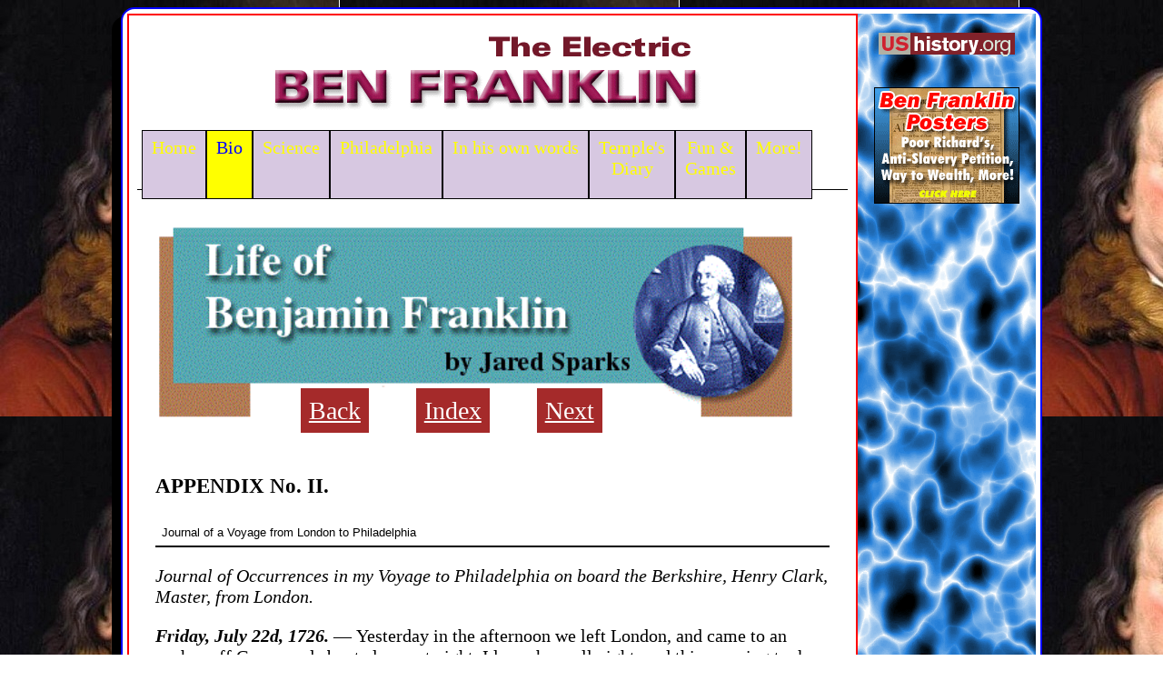

--- FILE ---
content_type: text/html
request_url: https://www.ushistory.org/franklin/biography/app02.htm
body_size: 26485
content:
<!DOCTYPE HTML>
<html lang="en">
<head>
			<!-- Google tag (gtag.js) -->
		<script async src="https://www.googletagmanager.com/gtag/js?id=G-8L39HBR94H" type="74002e732f4faf0a52b8c2e7-text/javascript"></script>
		<script type="74002e732f4faf0a52b8c2e7-text/javascript">
		  window.dataLayer = window.dataLayer || [];
		  function gtag(){dataLayer.push(arguments);}
		  gtag('js', new Date());

		  gtag('config', 'G-8L39HBR94H');
		</script>
		
<meta http-equiv="Content-Type" content="text/html; charset=iso-8859-1">
<meta name="viewport" content="initial-scale=1">
<meta name='description' content='Life of Benjamin Franklin by Jared Sparks. Full text. '>
<title>Biography of Benjamin Franklin</title>

<!-- Latest compiled and minified CSS -->
<link rel="stylesheet" href="http://maxcdn.bootstrapcdn.com/bootstrap/3.3.6/css/bootstrap.min.css">

<!-- jQuery library -->
<script src="https://ajax.googleapis.com/ajax/libs/jquery/1.12.2/jquery.min.js" type="74002e732f4faf0a52b8c2e7-text/javascript"></script>

<!-- Latest compiled JavaScript -->
<script src="http://maxcdn.bootstrapcdn.com/bootstrap/3.3.6/js/bootstrap.min.js" type="74002e732f4faf0a52b8c2e7-text/javascript"></script>


<script type="74002e732f4faf0a52b8c2e7-text/javascript" src="../js/mobilenavscript.js"></script>
<script type="74002e732f4faf0a52b8c2e7-text/javascript" src="../js/browser.js"></script>
<link rel="stylesheet" href="../styles/main.css" type="text/css">




<span id="tweak"></span>




<script type="74002e732f4faf0a52b8c2e7-text/javascript">
(function(i,s,o,g,r,a,m){i['GoogleAnalyticsObject']=r;i[r]=i[r]||function(){
(i[r].q=i[r].q||[]).push(arguments)},i[r].l=1*new Date();a=s.createElement(o),
m=s.getElementsByTagName(o)[0];a.async=1;a.src=g;m.parentNode.insertBefore(a,m)
})(window,document,'script','https://www.google-analytics.com/analytics.js','ga');

ga('create', 'UA-104180-1', 'auto');
ga('send', 'pageview');
</script>




</head>


<body>



<div id="wrapper" class='hfb'>


<div id="main_content" >

<div id='headerab'style='max-width:100%' class='center2'>

	
					
		
						<img src="../images/electric.gif" style='max-width:100%'    alt="Electric ..."><BR>
						<img src="../images/header.gif" style='max-width:100%'    alt="Ben Franklin">
					


</div>

		<div style='margin-top:9px' class='showsmall' id='menu'>

		
		      <p>
        <a href="#" class="btn btn-info btn-lg">
          <span class="glyphicon glyphicon-th-list"> Menu</span> 
        </a>
      </p> 
		
		
		
		<hr size=1>
								
		</div>

			<div id="mobilenav">
				<ul>
				<li><a href="../index.htm">Home</a></li>
				<li><a href="../bio/"><b>Bio</b></a> </li>
				<li><a href="../science/">Science</a> </li>
				<li><a href="../philadelphia/">Philadelphia</a> </li>
				<li ><a href="../words.htm">In his own words</a> </li>
				<li ><a href="../temple/">Temple's Diary</a> </li>
				<li><a href="../fun/">Fun & Games</a></li>	
				<li><a href="../essays/">More!</a> </li>
				</ul>
			</div>

			<nav id="navbar" class="hidesmall">
				<ul id="navlist">
					<a href="../index.htm"><li>Home</li></a>
					<a href="../bio/">  <li class="selectednav"> Bio   </li></a>
					<a href="../science/"> <li>Science </li> </a>
					<a href="../philadelphia/"> <li>Philadelphia  </li></a>
					<a href="../words.htm"> <li >In his own words  </li> </a>
					<a href='../temple/'><li>Temple's <br/>Diary</li></a>
					<a href="../fun/"><li> Fun & <br/> Games </li> </a>

					<a href="../essays/"> <li >More! </li></a>
				</ul>
			</nav>

		


		
<div id='row_container'>		




<p style="margin-bottom:15px;">

<p style="margin-bottom:15px;"><img style='width:95%;margin:0 auto;' src="../images/head.gif" border="0" usemap="#navbar"  alt="Life of Benjamin Franklin by Jared Sparks"></p>

<div class='sparksnav'>

<span  class='navbut'><a href='app01.htm'>Back</a></span>

<span  class='navbut'><a href='index.htm'>Index</a></span>

<span class='navbut'><a href='app03.htm'>Next</a></span>


</div>


<h3>APPENDIX  No. II.</h3>
<!--body here-->
<p class="qtoc">Journal of a Voyage from London to Philadelphia</p>
<p><I>Journal of Occurrences in my Voyage to Philadelphia on board the Berkshire, Henry Clark, Master, from London.</I></p>
<p><B><I>Friday, July 22d, 1726.</I> &#151 </B>Yesterday in the afternoon we left London, and came to an anchor off Gravesend about eleven at night. I lay ashore all night, and this morning took a walk up to the Windmill Hill, whence I had an agreeable prospect of the country for About twenty miles round, and two or three reaches .of the river, with ships and boats sailing both up and down, and Tilbury Fort on the other side, which commands the river and passage to London. This Gravesend is a <B><I>cursed biting place</I></B>; the chief dependence of the people being the advantage they make of imposing upon strangers. If you buy any thing of them, and give half what they ask, you pay twice as much as the thing is worth. Thank God, we shall leave it to-morrow,</p>
<p><B><I>Saturday, July 23d.</I> &#151 </B>This day we weighed anchor and fell down with the tide, there being little or no wind. In the afternoon we had a fresh gale, that brought us down to Margate, where, we shall lie at anchor this night. Most of the passengers are very sick. Saw several porpoises, &c.</p>
<p><B><I>Sunday, July 24th. </I> &#151 </B>  This morning we weighed anchor, and coming to the Downs, we set our pilot ashore Deal, and passed through. And now, whilst I write this, sitting upon the quarter-deck, I have, methinks, one of the pleasantest scenes in the world before me. 'Tis a fine, clear day, and we are going away before the wind with an easy, pleasant gale. We have near fifteen sail of ships in sight, and I may say in company. On the left hand appears the coast of France at a distance, and on the right is the town and castle of Dover, with the green hills and chalky cliffs of England, to which we must now bid farewell. Albion, farewell !</p>
<p><B><I>Monday, July 25th.</I> &#151 </B>All the morning calm. Afternoon sprung up a gale at east; blew very hard all night. Saw the Isle of Wight at a distance.</p>
<p><B><I>Tuesday, July 26th. </I> &#151 </B> Contrary winds all day, blowing pretty hard. Saw the Isle of Wight again in the evening.</p>
<p><B><I>Wednesday, July 27th. </I> &#151 </B>This morning, the wind blowing very bard at west, we stood in for the land, in order to make some harbour. About noon we took on board a pilot out of a fishing shallop, who brought the ship into Spithead, off Portsmouth. The captain, Mr. Denham, and myself went on, shore, and, during the little time we stayed, I made some observations on he place.</p>
<p>Portsmouth has a fine harbour. The entrance is so narrow, that, you may throw a stone from fort to fort; yet it is near ten fathom deep, and bold close to; but within there is room enough for five hundred, or, for aught I know, a thousand sail of ships. The town is strongly fortified, being encompassed with a high wall and a deep and broad ditch, and two gates, that are entered over drawbridges; besides several forts, batteries of large cannon, and other outworks, the names of which I know not, nor had I time to take so strict a view as to be able to describe them. In war time, the town has a garrison of ten thousand men; but at present it is only manned by about one hundred invalids. Not withstanding, the English have so many fleets of men-of-war at sea at this time,<a href="fn/66.htm" onClick="if (!window.__cfRLUnblockHandlers) return false; callout=window.open('', 'callout','resizable=yes,scrollbars=yes,status=yes,width=400,height=200');callout.focus()" target="callout" data-cf-modified-74002e732f4faf0a52b8c2e7-=""><font size=3><B>&#215;</B></font></a> I counted in this harbour above thirty sail of second, third, and fourth rates, that lay by unrigged, but easily fitted out upon occasion, all their masts and rigging lying marked and numbered in storehouses at hand. The King's yards and docks employ abundance of men, who, oven in peace time, are constantly building and refitting men-of-war for the King's service.</p>
<p>Gosport lies opposite to Portsmouth, and is near as big, if not bigger; but, except the fort at the mouth of the harbour, and a small outwork before the main street of the town, it is only defended by a mud fall, which surrounds it, and a trench or dry ditch of about ten feet depth and breadth. Portsmouth is a place of very little trade in peace time; it depending chiefly on fitting out men-of-war. Spithead is the place where the fleets commonly anchor, and is a very good riding place. The people of Portsmouth tell strange stories of the severity of one Gibson, who was governor of this place in the Queen's time, to his soldiers, and show you a miserable dungeon by the town gate, which they call <B><I>Johnny Gibson's Hole</I></B>, where, for trifling misdemeanors, he used to confine his soldiers till they were almost starved to death. It is a common maxim, that, without severe discipline, it is impossible to govern the licentious rabble of soldiery. I own, indeed, that, if a commander finds he has not those qualities in him that will make him beloved by his people, lie ought, by all means, to make use of such methods as will make them fear him, since one or the other (or both) is absolutely necessary; but Alexander and Caesar, those renowned generals, received more faithful service, and performed greater actions, by means of the love, their soldiers bore them, than they could possibly have done, if, instead of being beloved and respected, they had been hated and feared by those' they commanded.</p>
<p><B><I>Thursday, July 28th. </I> &#151 </B>This morning we came on board, having lain on shore all night. We weighed anchor, and, with a moderate gale, stood in for Cowes, in the Isle of Wight, and came to an anchor before the town about eleven o'clock. Six of the passengers went on shore, and diverted themselves till about twelve at night; and then got a boat, and came on board again, expecting to sail early in the morning.</p>
<p><B><I>Friday, July 29th. </I> &#151 </B>But, the wind continuing adverse still, we went ashore again this' morning, and took a walk to Newport, which is about four miles distant from Cowes, and is the metropolis of the island. Thence we walked to Carisbrooke, about a mile further, out a curiosity to see that castle, which King Charles the First was confined in; and so returned to Cowes in the afternoon, and went on board in expectation of sailing.</p>




<div class='interad showsmall'>
	<hr>
		<div class='gad'><p><a href='//www.ushistory.org/store/franklin.asp'><img src='//www.ushistory.org/store/images/franklin.gif'alt='Click for Ben Franklin Posters'></a></p></div>
	<hr>
</div>





<p>Cowes is but a small town, and lies close to the seaside, pretty near opposite to Southampton on the main shore of England. It is divided into two parts by a small river that runs up within a quarter of a mile of Newport, and is distinguished by East and West Cowes. There is a fort built in an oval form, on which there are eight or ten guns mounted for the defence of the road. They have a post-office, a custom-house, and a chapel of ease; and a good harbour for ships to ride in, in easterly and westerly winds.</p>
<p>All this afternoon I spent agreeably enough at the draft-board. It is a game I much delight in; but it requires a clear head, and undisturbed; many false open moves; and I will venture to lay it down for an infallible rule, that, if two persons and the persons playing, if they would play well, ought not much to regard the <B><I>consequence </I></B>of the game, for that diverts and withdraws the attention of the mind from the game itself, and makes the player liable to make equal in judgment play for a considerable sum, he that loves money most shall lose; his anxiety for the success of the game confounds him. Courage is almost as requisite for the good conduct of this game as in a real battle; for, if the player imagines himself opposed by one that is ,inch his superior in skill, his mind is so intent on the defensive part, that an advantage passes unobserved.</p>
<p>Newport makes a pretty prospect enough from the hills that surround it; for it lies down in a bottom. The houses are beautifully intermixed with trees, and, a tall, old-fashioned steeple rises in the midst of the town, which is very ornamental to it. The name of the church I could not learn; but there is a very neat market-house, paved with square stone, and consisting of eleven arches. There are several pretty handsome streets, and many well built houses and shops, well stored with goods. But I think Newport is chiefly remarkable for oysters, which they send to London and other places, where they are very much esteemed, being thought the best in England. The oyster-merchants fetch them, as I am informed, from other places, and lay them upon certain beds in the river (the water of which is it seems excellently adapted for that purpose) a-fattening; and when they have lain a suitable time they are taken up again, and made fit for sale.</p>
<p>When we came to Carisbrooke, which, as I said before, is a little village about a mile beyond Newport, we took a view of an ancient church that had formerly been a priory in Romish times, and is the first church, or the mother-church, of the island. It is an elegant building, after the old Gothic manner, with a very high tower, and looks very venerable in its ruins. There are several ancient monuments about it; but the stone of which they are composed is of such a soft, crumbling nature, that the inscriptions are none of them legible. Of the same stone are almost all the tombstones, &c., that I observed in the island.</p>
<p>From this church, having crossed over the brook that gives the name to the village, and got a little boy for a guide, we went up a very steep hill, through several narrow lanes and avenues, till we came to the castle gate. We entered over the ditch (which is now almost filled up, partly by the ruins of the mouldering was that have tumbled into it, and partly by the washing down of the earth from the hill by the rains,) upon a couple of brick arches, where I suppose formerly there was a drawbridge. An old woman who lives in the castle, seeing us strangers walk about, sent and offered to show us the rooms if we pleased, which we accepted. This castle, as she informed us, has for many years been the seat of the governors of the island; and the rooms and ball, which are very large and handsome, with high, arched roofs, have all along been kept handsomely furnished, every succeeding governor buying the furniture of his, predecessor; but, Cadogan, the last governor, who succeeded General Webb, refusing to purchase it, Webb stripped it clear of all, even the hangings, and left nothing but bare walls. The floors are several of them of plaster of Paris, the art of making which, the woman told us, was now lost.</p>
<p>The castle stands upon a very high and steep hill, and there are the remains of a deep ditch round it; the walls are thick, and seemingly well contrived; and certainly it has been a very strong bold in its time, at least before the invention of great guns. There are several breaches in the ruinous walls, which are never repaired, (I suppose they are purposely neglected,) and the ruins are almost everywhere overspread with ivy. It is divided into the lower and the upper castle, the lower enclosing the upper, which is of a round form, and stands upon a promontory, to which you must ascend by near a hundred stone steps; this upper castle was designed for a retreat in case the lower castle should be won, and is the least ruinous of any part except the stairs before mentioned, which are so broken and decayed, that I was almost afraid to come down again when I was up, they being but narrow, and no rails to hold by.</p>
<p>From the battlements of this upper castle, which they call the coop, you have a fine prospect of the greatest part of the island, of the sea on one side, of Cowes road at a distance, and of Newport as it were just below you. There is a well in the middle of the coop, which they called the bottomless well, because of its great depth; but it is now half filled up with stones and rubbish, and is covered with two or three loose planks; yet a stone, as we tried, is near a quarter of a minute in failing before you hear it strike. But the well that supplies the inhabitants at present with water is in the lower castle, and is thirty fathoms deep. They draw their water with a great wheel, and with a bucket that holds near a barrel. It makes a great sound if you speak in it, and echoed the flute which we played over it very sweetly. There are but seven pieces of ordnance mounted upon the walls, and those in no very good order; and the old man, who is the gunner and keeper of the castle, and who sells ale in a little house at the gate, has in his possession but six muskets, which hang up at his wall, and one of them wants a look. He told us that the castle, which bad now been built 1203 years, was first founded by one Whitgert, a Saxon, who conquered the island, and that it was called Whitgertsburg for many ages.</p>
<p>That particular piece of building, which King Charles lodged in during his confinement here, is suffered to go entirely to ruin, there being nothing standing but the walls. The island is about sixty miles in circumference, and produces plenty of corn and other provisions, and wool as fine as Cotswold; its militia having the credit of equaling the soldiery, and being the best disciplined in England. &#151  was once, in King William's time, intrusted with the government of this island. At his death it appeared he was a great villain, and a great politician; there was no crime so damnable which he would stick at in the execution of his designs, and yet he had the art of covering all so thick, that with, almost all men in general, while he lived, he passed for a saint. What surprised me was, that the silly old fellow, the keeper of the castle, who remembered him governor, should have so true a notion of his character as I perceived he had. In short, I believe it is impossible for a man, though he has all the cunning of a devil, to live and die a villain, and yet conceal it so well as to carry the name of an honest fellow to the grave with him, but some one, by some accident or other, shall discover him. Truth and sincerity have a certain distinguishing native lustre about them, which cannot be perfectly counterfeited; they are like fire and flame, that cannot be painted.</p>
<p>The whole castle was repaired and beautified by Queen Elizabeth, and strengthened by a breastwork all round without the walls, as appears by this inscription in one or two places upon it.</p>
<p>1598<BR>E. R.<BR>40</p>






<div class='interad showsmall' >

	<script async src="//pagead2.googlesyndication.com/pagead/js/adsbygoogle.js" type="74002e732f4faf0a52b8c2e7-text/javascript"></script>
	<!-- interstitial ad -->
	<ins class="adsbygoogle interad showsmall"
		 style="display:block"
		 data-ad-client="ca-pub-5172756923302683"
		 data-ad-slot="1302409077"
		 data-ad-format="auto"></ins>
	<script type="74002e732f4faf0a52b8c2e7-text/javascript">
	(adsbygoogle = window.adsbygoogle || []).push({});
	</script>
							




</div>






<p><B><I>Saturday, July 30th.</I> &#151 </B> This morning about eight o'clock we weighed anchor, and turned to windward till we came to Yarmouth, another little town upon this island, and there cast anchor again, the wind blowing hard, and still westerly. Yarmouth is a smaller town than Cowes yet, the buildings being better,, it makes a handsomer prospect at a distance, and the streets are clean and neat. There is one monument in the church, which the inhabitants are very proud of, and which we went to see. It was erected to the memory of Sir Robert Holmes, who had formerly been governor of the island. It is his statue in armour, somewhat bigger than the life, standing on his tomb, with a truncheon in his hand, between two pillars of porphyry. Indeed, all the marble about it is very fine and good; and they say it was designed by the French King for his palace at Versailles, but was cast away upon this island, and by Sir Robert himself in his lifetime applied to this use, and that the whole monument was finished long before he died, though not fixed up in that place; the inscription likewise, which is very much to his honor, being written by himself. One would think either that he had no defect at all, or had a very ill opinion of the world, seeing. he was so careful to make sure of a monument to record his good actions and transmit them to posterity.</p>
<p>Having taken a view of the church, town, and fort, on which there are seven large guns mounted, three of us took a walk up further into the island; and, having gone about two miles, we headed a creek that runs up one end of the town, and then went to Freshwater Church, about a mile nearer the town, but on the other side of the creek. Having stayed here some time it grew dark, and my companions were desirous to be gone, lest those whom we had left drinking where we dined in the town should go on board and leave us. We were told, that it was our best way to go straight down to the mouth of the creek, and that there was a ferry boy that would carry us over to the town. But when we came to the house the lazy whelp was in bed, and refused to rise and put us over; upon which we went down to the waterside, with a design to take his boat, and go over by ourselves. We found it very difficult to get the boat, it being fastened to a stake, and the tide risen near fifty yards beyond it; I stripped all to my shirt to wade up to it; but missing the causeway, which was under water, I got up to my middle in mud. At last I came to the stake; but, to my great disappointment, found she was locked and chained. I endeavoured to draw the staple with one of the hole-pins, but in vain; I tried to pull up the stake, but to no purpose; so that, after an hour's fatigue and trouble in the wet and mud, I was forced to return without the boat.</p>
<p>We had no money in our pockets, and therefore began to conclude to pass the night in some haystack, though the wind blew very cold and very hard. In the midst of these troubles one of us recollected that he had a horse-shoe in his pocket, which he found in his walk, and asked me if I could not wrench the staple out with that. I took it, went, tried, and succeeded, and brought the boat ashore to them. Now we rejoiced and all got in, and, when I had dressed myself, we put off. But the worst of all our troubles was to come yet; for, it being high water and the tide over all the banks, though it was moonlight we could not discern the channel of the creek; but, towing heedlessly straight forward, when we were got about half way over, we found ourselves aground on a mud bank; and, striving to row her off by putting our oars in the mud, we broke one and there stuck fast, not having four inches water. We were now in the utmost perplexity, not knowing what in the world to do; we could not tell whether the tide was rising or failing; but at length we plainly perceived it was ebb, and we could feel no deeper water within the reach of our oar.</p>
<p>It was hard to lie in an open boat all night exposed to the wind and weather; but it was worse to think how foolish we should look in the morning, when the owner of the boat should catch us in that condition, where we must be exposed to the view of all the town. After we had strove and struggled for half an hour and more, we gave all over, and sat down with our hands before us, despairing to get off; for, if the tide had left us, we had been never the nearer; we must have sat in the boat, as the mud was too deep for us to walk ashore through it, being up to our necks. At last we bethought ourselves of some means of escaping, and two of us stripped and got out, and thereby lightening the boat, we drew her upon our knees near fifty yards into deeper water; and then with much ado, having but one oar, we got safe ashore under the fort; and, having dressed ourselves and tied the man's boat, we went with great joy to the Queen's Head, where we left our companions, whom we found waiting for us, though it was very late. Our boat being gone on board, we were obliged to lie ashore all night; and thus ended our walk.</p>
<p><B><I>Sunday, July 31st. </I> &#151 </B>This morning the wind being moderated, our pilot designed to weigh, and, taking advantage of the tide, get a little further to windward. Upon which the boat came ashore, to hasten us on board. We had no sooner returned and hoisted in our boat, but the wind began again to blow very hard at west, insomuch that, instead of going any further, we were obliged to weigh and run down again to Cowes for the sake of more secure riding, where we came to an anchor again in a very little time; and the pudding, which our mess made and put into the pot at Yarmouth, we dined upon at Cowes.</p>
<p><B><I>Monday, August 1st. </I> &#151 </B>This morning all the vessels in the harbour put out their colors in honor of the day, and it made a very pretty appearance. The, wind continuing to blow hard westerly, our mess resolved to go on shore, though all our loose corks were gone already. We took with us some goods to dispose of, and walked to Newport to make our market, where we sold for three Shillings in the pound less than the prime cost in London; and, having dined at Newport, we returned in the evening to Cowes, and concluded to lodge on shore.</p>
<p><B><I>Tuesday, August 2d.</I> &#151 </B> This day we passed on shore, diverting ourselves as well as we could; and, the wind continuing still westerly, we stayed on shore this night also.</p>
<p><B><I>Wednesday, August 3d.</I> &#151 </B> This morning we were hurried on board, having scarce time to dine, weighed anchor, and stood away for Yarmouth again, though the wind is still westerly; but, meeting with a boy when we were near half-way there, that had some goods on board for us to take in, we tacked about for Cowes, and came to anchor there a third time, about four in the afternoon.</p>
<p><B><I>Thursday, August 4th.</I> &#151 </B>Stayed on board till about five in the afternoon, and then went on shore and stopped all night.</p>
<p><B><I>Friday, August 5th.</I> &#151 </B>Called up this morning and hurried aboard, the wind being northwest. About noon we weighed and left Cowes a third time, and, sailing by Yarmouth, we came into the channel through the Needles; which passage is guarded by Hurst Castle, standing on a spit of land which runs out from the main land of England within a mile of the Isle of Wight. Towards night the wind veered to the westward, which put us under apprehensions of being forced into port again ; but presently, after it fell a flat calm, and then we bad a small breeze that was fair for half an hour, when it was succeeded by a calm again.</p>
<p><B><I>Saturday, August 6th. </I> &#151 </B>This morning we had a fair breeze for some hours, and then a calm that lasted all day. In the afternoon I leaped overboard and swam round the ship to wash myself. Saw several porpoises this day. About eight o'clock we came to an anchor in forty fathom water against the tide of flood, somewhere below Portland, and weighed again about eleven, having a small breeze.</p>
<p><B><I>Sunday, August 7th.</I> &#151 </B> Gentle breezes all this day. Spoke with a ship, the Ruby, bound for London from Nevis, off the Start of Plymouth. This afternoon spoke with Captain Homans in a ship bound for Boston, who came out of the river when we did, and had been beating about in the channel all the time we lay at Cowes in the Wight.</p>
<p><B><I>Monday, August 8th. </I> &#151 </B> Fine weather, but no wind worth mentioning, all this day; in the afternoon saw the Lizard.</p>
<p><B><I>Tuesday, August 9th.</I> &#151 </B> Took our leave, of the land this morning. Calms the fore part of the day. In the afternoon a small gale; fair. Saw a grampus.</p>
<p><B><I>Wednesday, August 10th. </I> &#151 </B> Wind N. W. Course S. W. about four knots. By observation in latitude 480"50'. Nothing remarkable happened. </p>
<p><B><I>Thursday, August 11th. </I> &#151 </B> Nothing remarkable. Fresh gale all day.</p>
<p><B><I>Friday, August 12th; Saturday, 13th; Sunday, 14th. </I> &#151 </B> Calms and fair breezes alternately.</p>
<p><B><I>Monday, 15th; Tuesday, 16th; Wednesday, 17th. </I> &#151 </B> No contrary winds, but calm and fair breezes alternately.</p>
<p><B><I>Thursday, August 18th.</I> &#151 </B> Four dolphins followed the ship for some hours; we struck at them with the fizgig, but took none.</p>
<p><B><I>Friday, August 19th.</I> &#151 </B>This day we have had a pleasant breeze at east. In the morning we spied a sail upon our larboard bow, about two leagues distance. About noon she put out English colors, and we answered with our ensign, and in the afternoon we spoke with her. She was a ship, of New York, Walter Kippen, master, bound from Rochelle, in France, to Boston, with salt. Our captain and Mr. D&#151  went on board, and stayed till evening, it being fine weather. Yesterday, complaints being made that a Mr. G&#151n, one of the passengers, had, with a fraudulent design, marked the cards, a court of justice was called immediately, and he was brought to his trial in form. A Dutchman, who could speak no English, deposed, by his interpreter, that, when our mess was on shore at Cowes, the prisoner at the bar marked all the court cards on the back with a pen.</p>
<p>I have sometimes observed, that we are apt to fancy the person that cannot speak intelligibly to us, proportionably stupid in understanding, and, when we speak two or three words of English to a foreigner, it is louder than ordinary, as if we thought him deaf, and that he bad lost the use of his ears as well as his tongue. Something like this I imagine might be the case of Mr. G&#151n; he fancied the Dutchman could not see what he was about, because he could not understand English, and therefore boldly did it before his face.</p>
<p>The evidence was plain and positive; the prisoner could not deny the fact, but replied in his defence, that the cards he marked were not those we commonly played with, but an imperfect pack, which he afterwards gave to the cabin-boy. The attorney-general observed to the court, that it was not likely he should take the pains to mark the cards without some ill design, or some further intention than just to give them to the boy when he had done, who understood nothing at all of cards. But another evidence, being called, deposed, that be saw the prisoner in the main-top one day, when he thought himself unobserved, marking a pack of cards on the backs, some with the print of a dirty thumb, others with the top of his finger, &c. Now, there being but two packs on board, and the prisoner having just confessed the marking of one, the court perceived the case was plain. In fine, the jury brought him in guilty, and he was condemned to be carried up to the round-top, and made fast there, in view of all the ship's company, during the space of three hours, that being the place where the act was committed, and to pay a fine of two bottles of brandy. But, the prisoner resisting authority and refusing to submit to punishment, one of the sailors stepped up aloft and let down a rope to us, which we, with much struggling, made fast about his middle, and hoisted him up into the air, sprawling, by main force. We let him hang, cursing and swearing, for near a quarter of an hour; but at length, he crying out Murder! and looking black in the face, the rope being overtaught about his middle , we thought proper to let him down again; and our mess have excommunicated him till he pays his fine, refusing either to play, eat, drink, or converse with him. </p>
<p><B><I>Saturday, August 20th</I> &#151 </B> We shortened sail all last night and all this day, to keep company with the other ship. About noon Captain Kippen and. one of his passengers came on board and dined with us; they stayed till evening. When they were gone, we made sail and left them.</p>
<p><B><I>Sunday, August 21st.</I> &#151 </B> This morning we lost sight of the Yorker, having a. brisk gale of wind at east. Towards night a poor little bird came on board us, being almost tired to death, and suffered itself to be taken by the hand. We reckon ourselves near two hundred leagues from land, so that no doubt a little rest was very acceptable to the unfortunate wanderer, who, 'tis like, was blown off the coast in thick weather, and could not find its way back again. We receive it hospitably, and tender it victuals and drink; but he refuses both, and I suppose will not live long. There was one came on board some days ago, in the same circumstances with this, which I think the cat destroyed.</p>
<p><B><I>Monday, August 22d.</I> &#151 </B> This morning I saw several flying-fish, but they were small. A favorable wind all day.</p>
<p><B><I>Tuesday, August 23d; Wednesday, 24th. </I> &#151 </B> Fair winds, nothing remarkable.</p>
<p><B><I>Thursday, August 25th.</I> &#151 </B> Our excommunicated shipmate thinking proper to comply with the sentence the court passed upon him, and expressing himself willing to pay the fine, we have this morning received him into unity again. Man is a sociable being, and it is, for aught I know, one of the worst of punishments to he excluded from society. I have read abundance of fine things on the subject of solitude, and I know 't is a common boast in the mouths of those that affect to be thought wise, <B><I>that they are never less alone than when alone. </I></B> I acknowledge solitude an agreeable refreshment to a busy mind; but, were these thinking people obliged to be always alone, I am apt to think they would quickly find their very being insupportable to them. I have heard of a gentleman, who underwent seven years' close confinement, in the Bastille, at Paris. He was a man of sense, he was a thinking man; but, being deprived of all conversation, to what purpose should he think? for he was denied even the instruments of expressing his thoughts in writing. There is no burden so grievous to man as time that he knows not how to dispose of. He was forced at last to have recourse to this invention; be daily scattered pieces of paper about the floor of his little room, and then employed himself in picking them tip and sticking them in rows and figures on the arm of his elbow-chair; and he used to tell his friends, after his release, that he verily believed, if he had not taken this method he should, have lost his senses. One of the philosophers, I think it was Plato, used to say, that he had rather be the veriest stupid block in nature, than the possessor of all knowledge without some intelligent being to communicate it to.</p>
<p>What I have said may in a measure account for some particulars in my present way of living here on board. Our company is, in general, very unsuitably mixed, to keep up the pleasure and spirit of conversation; and, if there are one or two pair of us that can sometimes entertain one another for half an hour agreeably, yet perhaps we are seldom in the humor for it together. I rise in the morning, and read for an hour or two, perhaps, and then reading grows tiresome. Want of exercise occasions want of appetite, so that cannot and drinking afford but little pleasure. I tire myself with playing at drafts, then I go to cards; nay, there is no play so trifling or childish, but we fly to it for entertainment. A contrary wind, I know not how, puts us all out of good humor; we grow sullen, silent, and reserved, and fret at each other upon every little occasion. 'T is a common opinion among the ladies, that, if a man is ill-natured, he infallibly discovers it when be is in liquor. But I, who have known many instances to the contrary, will teach them a more effectual method to discover the natural temper and disposition of their humble servants. Let the ladies make one long sea-voyage with them, and, if they have the least spark of ill-nature in them, and conceal it to the end of the voyage, I will forfeit all my pretensions to their favor. The wind continues fair.</p>
<p><B><I>Friday, August 26th. </I> &#151 </B> The wind and weather fair, till night came on; and then the wind came about, and we had hard squalls, with rain and lightning, till morning.</p>
<p><B><I>Saturday, August 27th.</I> &#151 </B> Cleared up this morning, and the wind settled westerly. Two dolphins followed us this afternoon; we hooked one, and struck the other with the fizgig; but they both escaped us, and we saw them no more.</p>
<p><B><I>Sunday, August 28th. </I> &#151 </B> The wind still continues westerly, and blows bard. We are under a reefed mainsail and foresail.</p>
<p><B><I>Monday, August 29th.</I> &#151 </B>Wind still hard west. Two dolphins followed us this day; we struck at them, but they both escaped.</p>
<p><B><I>Tuesday, August 30th. </I> &#151 </B> Contrary wind still. This evening, the moon being near full, as she rose after eight o'clock, there appeared a rainbow in a western cloud, to windward of us. The first time I ever saw a rainbow in the night, caused by the moon.</p>
<p><B><I>Wednesday, August 31st. </I> &#151 </B> Wind still west; nothing remarkable.</p>
<p><B><I>Thursday, September 1st. </I> &#151 </B> Bad weather, and contrary winds.</p>
<p><B><I>Friday, September 2d .</I> &#151 </B> This morning the wind changed; a little fair. We caught a couple of dolphins, and fried them for dinner. They tasted tolerably well. These fish make a glorious appearance in the water; their bodies are of a bright green, mixed with a silver color, and their tails of a shining golden yellow; but all this vanishes presently after they are taken out of their element, and they change all over to a light gray. I observed that cutting off pieces of a just caught, living dolphin for baits, those pieces did not lose their lustre and fine colors when the dolphin died, but retained them perfectly. Every one takes notice of that vulgar error of the painters, who always represent this fish monstrously crooked and deformed, when it is, in reality, as beautiful and well-shaped a fish as any that swims. I cannot think what could be the original of this chimera of theirs, since there is not a creature in nature that in the least resembles their dolphin, unless it proceeded at first from a false imitation of a fish in the posture of leaping, which they have since improved into a crooked monster, with a head and eyes like a bull, a hog's snout, and a tail like a blown tulip. But the sailors give me another reason, though a whimsical one, viz. that, as this most beautiful fish is only to be caught at sea, and that very far to the southwards they say the painters wilfully deform, it in their representations, lest pregnant women should long for what it is impossible to procure for them.</p>
<p><B><I>Saturday, September 3d; Sunday, 4th; Monday, 5th.</I> &#151 </B> Wind still westerly; nothing remarkable.</p>
<p><B><I>Tuesday, September 6th.</I> &#151 </B> This afternoon, the wind, still continuing in the same quarter, increased till it blew a storm, and raised the sea to a greater height than I had ever seen it before.</p>
<p><B><I>Wednesday, September 7th. </I> &#151 </B> The wind is somewhat abated, but the sea is very high still. A dolphin kept us company all this afternoon; we struck at him several times, but could not take him.</p>
<p><B><I>Thursday, September 8th. </I> &#151 </B> This day nothing remarkable has happened. Contrary wind.</p>
<p><B><I>Friday, September 9th. </I> &#151 </B> This afternoon we took four large dolphins, three with a hook and line, and the fourth we struck with a fizgig. The bait was a candle with two feathers stuck in it, one on each side, in imitation of a flying-fish, which are the common prey of the dolphins. They appeared extremely eager and hungry, and snapped up the book as soon as ever it touched the water. When we came to open them, we found in the belly of one a small dolphin, half-digested. Certainly they were half-famished, or are naturally very savage, to devour those of their own species.</p>
<p><B><I>Saturday, September 10th. </I> &#151 </B> This day we dined upon the dolphins we caught yesterday, three of them sufficing the whole ship, being twenty-one persons.</p>
<p><B><I>Sunday, September 11th. </I> &#151 </B> We have had a hard gale of wind all this day, accompanied with showers of rain. 'T is uncomfortable being upon deck; and, though we have been all together all day below, yet the long continuance of these contrary winds has made us so dull, that scarce three words have passed between us.</p>
<p><B><I>Monday, September 12th; Tuesday, 13th. </I> &#151 </B> Nothing remarkable; wind contrary.</p>
<p><B><I>Wednesday, September 14th. </I> &#151 </B> This afternoon, about two o'clock, it being fair weather and almost calm, as we sat playing drafts upon deck, we were surprised with a sudden and unusual darkness of the sun, which, as we could perceive, was only covered with a small, thin cloud; when that was passed by, we discovered that that glorious luminary labored under a very great eclipse. At least ten parts out of twelve of him were hid front our eyes, and we were apprehensive he would have been totally darkened.</p>
<p><B><I>Thursday, September 15th. </I> &#151 </B> For a week past, we have fed ourselves with the hopes, that the change of the moon (which was yesterday) would bring us a fair wind; but, to our great mortification and disappointment, the wind seems now settled in the westward, and shows as little signs of an alteration as it did a fortnight ago.</p>
<p><B><I>Friday, September 16th.</I> &#151 </B> Calm all this day. This morning we saw a tropic bird, which flew round our vessel several times. It is a white fowl, with short wings; but one feather appears in his tail, and he does not fly very fast. We reckon ourselves about half our voyage; latitude 38 and odd minutes. These birds are said never to be seen further north than the latitude of 40.</p>
<p><B><I>Saturday, September 17th.</I> &#151 </B>All the forenoon the calm continued; the rest of the day some light breezes easterly; and we are in great hopes the wind will settle in that quarter.</p>
<p><B><I>Sunday, September 18th. </I> &#151 </B> We have had the finest weather imaginable all this day, accompanied with what is still more agree- able, a fair wind. Every one puts on a clean shirt and a cheerful countenance, and we begin to be very good company. Heaven grant that this favorable gale may continue! for we have had so much of turning to windward, that the word <B><I>helm-a-lee</I></B> is become almost as disagreeable to our ears as the sentence of a judge to a convicted malefactor:</p>
<p><B><I>Monday, September 19th. </I> &#151 </B> The weather looks a little uncertain, and we begin to fear the loss of our fair wind. We see tropic birds every day, sometimes five or six together; they are about as big as pigeons.</p>
<p><B><I>Tuesday, September 20th.</I> &#151 </B> The wind is now westerly again, to our great mortification; and we are come to an allowance of bread, two biscuits and a half a day.</p>
<p><B><I>Wednesday, September 21st.</I> &#151 </B> This morning our steward was brought to the geers and whipped, for making an extravagant use of flour in the puddings, and for several other misdemeanors. It has been perfectly calm all this day, and very hot. I was determined to wash myself in the sea to-day, and should have done so, had not the appearance of a shark, that mortal enemy to swimmers, deterred me; he seemed to be about five feet long, moves round the ship at some distance, in a slow, majestic manner, attended by near a dozen of those they call pilot-fish, of different sizes; the largest of them is not so big as a small mackerel, and the smallest not bigger than my little finger. Two of these diminutive pilots keep just before his nose, and he seems to govern himself in his motions by their direction; while the rest surround him on every side indifferently. A shark is never seen without a retinue of these, who are his purveyors, discovering and distinguishing his prey for him; while he in return gratefully protects them from the ravenous, hungry dolphin. They are commonly counted a very greedy fish; yet this refuses to meddle with the bait thrown out for him. 'T is likely he has lately made a full meal.</p>
<p><B><I>Thursday, September 22d. </I> &#151 </B> A fresh gale at west all this day. The shark has left us.</p>
<p><B><I>Friday, September 23d. </I> &#151 </B>This morning we spied a sail to windward of us about two leagues. We showed our jack upon the ensign-staff, and shortened sail for them till about noon, when she came up with us. She was the <B><I>Snow</I></B>, from Dublin, bound to New York, having upwards of fifty servants on board, of both sexes; they all appeared upon deck, and seemed very much pleased at the sight of us. There is really something strangely cheering to the spirits in the meeting of a ship at sea, containing a society of creatures of the same species and in the same circumstances with ourselves, after we had been long separated and excommunicated as it were from the rest of mankind. My heart fluttered in my breast with joy, when I saw so many human countenances, and I could scarce refrain from that kind of laughter, which proceeds from some degree of inward pleasure. When we have been for a considerable time tossing on the vast waters far from the sight of any land or ships, or any mortal creature but ourselves (except a few fish and sea-birds), the whole world, for aught we know, may be under a second deluge, and we, like Noah and his company in the ark, the only surviving remnant of the human race. The two captains have mutually promised to keep each other company; but this I look upon to be only matter of course, for, if ships are unequal in their sailing, 'they seldom stay for one another, especially strangers. This afternoon, the wind, that had been so long contrary to us, came about to the eastward, (and looks as if it would hold,) to our no small satisfaction. I find our messmates in a better humor, and more pleased with their present condition, than they have been since they came out; which I take to proceed from the contemplation of the miserable circumstances of the passengers on board our neighbour, and making the comparison. We reckon ourselves in a kind of paradise, when we consider how they live, confined and stifled up with such a lousy, stinking rabble, in this sultry latitude.</p>
<p><B><I>Saturday, September 24th. </I> &#151 </B> Last night we bad a very high wind, and very thick weather; in which we lost oar consort. This morning early we spied a sail ahead of us, which we took to be her; but presently after we spied another, and then we plainly perceived, that neither of them could be the <B><I>Snow;</I></B> for one of them stemmed with us, and the other bore down directly upon us, having the weather-gage of us. As the latter drew near, we were a little surprised, not knowing what to make of her; for, by the course she steered, she did not seem designed for any port, but looked as if she intended to clap us aboard immediately. I could perceive concern in every face on board; but she presently eased us of our apprehensions by bearing away astern of us. When we hoisted our jack, she answered with French colors, and presently took them down again; and we soon lost sight of her. The other ran by us in less than half an hour, and answered our jack with an English ensign; she stood to the eastward, but the wind was too high to speak with either of them. About nine o'clock we spied our consort, who had got a great way ahead of us. She, it seems, had made sail during the night, while we lay by, with our mainyard down, during the hard gale. She very civilly shortened sail for us, and this afternoon we came up with her; and now we are running along very amicably together, side by side, having a most glorious fair wind.</p>
<p>"On either side the parted billows flow,<BR>While the black ocean foams and roars below."</p>
<p><B><I>Sunday, September 25th. </I> &#151 </B> Last night we shot ahead of our consort pretty far. About midnight, having lost sight of each other, we shortened sail for them; but this morning they were got as far ahead of us as we could see, having run by us in the dark unperceived. We made sail and came up with them about noon; and, if we chance to be ahead of them again in the night, we are to show them a light, that we may not lose company by any such accident for the future. The wind still continues fair, and we have made a greater run these last four-and-twenty hours than we have done since we came out. All our discourse, now, is of Philadelphia, and we begin to fancy ourselves on shore already. Yet a small chance of weather, attended by a westerly wind, is sufficient to blast all our blooming hopes, and quite spoil our present good humor.</p>
<p><B><I>Monday, September 26th. </I> &#151 </B> The wind continued fair all night. In the twelve o'clock watch our consort, who was about a league ahead of us, showed us a light, and we answered with another. About six o'clock this morning we had a sudden hurry of wind at all points of the compass, accompanied with the most violent shower of rain I ever saw, insomuch that the sea looked like a cream dish. It surprised us with all our sails up, and was so various, uncertain, and contrary, that the mizzen topsail was full, while the head sails were all aback ; and, before the men could run from one end of the ship to the other, 't was about again. But this did not last long ere the wind settled to the northeast again, to our great satisfaction. Our consort fell astern of us in the storm, but made sail and came up with us again after it was over. We hailed one another on the morrow, congratulating upon the continuance of the fair wind, and both ran on very lovingly together.</p>
<p><B><I>Tuesday, September 27th.</I> &#151 </B>The fair wind continues still. I have laid a bowl of punch, that we are in Philadelphia next Saturday se'nnight; for we reckon ourselves not above one hundred and fifty leagues from land. The <B><I>Snow</I></B> keeps us company still.</p>
<p><B><I>Wednesday, September 28th.</I> &#151 </B> We had very variable winds and weather last night, accompanied with abundance of rain; and now the wind is come about westerly again, but we must bear it with patience. This afternoon we took up several branches of gulf-weed (with which the sea is spread all over, from the Western Isles to the coast of America), but one of these branches had something peculiar in it. In common with the rest, it had a leaf about three quarters of an inch long, indented like a saw, and a small yellow berry, filled with nothing but wind; besides which it bore a fruit of the animal kind, very surprising to see. It was a small shell-fish like a heart, the stalk by which it proceeded from the branch being partly of a grisly kind. Upon this one branch of the weed, there were near forty of these vegetable animals; the smallest of them, near the end, contained a substance somewhat like an oyster, but the larger were visibly animated, opening their shells every moment, and thrusting out a set of unformed claws, not unlike those of a crab; but the inner part was still a kind of soft jelly. Observing the weed more narrowly I spied a very small crab crawling among it, about as big as the head of a ten-penny nail, and. of a yellowish color, like the weed itself. This gave me some reason to think, that he was a native of the branch; that he bad not long since been in the same condition with the rest of those little embryos that appeared in the shells, this being the method of their generation; and that, consequently, all the rest of this odd kind of fruit might be crabs in due time. To strengthen my conjecture, I have resolved to keep the weed in salt water, renewing it every day till we come on shore, by this experiment to see whether any more crabs will be produced or not in this manner.</p>
<p>I remember that the last calm we had, we took notice of a large crab upon the surface of the sea, swimming from one branch of weed to another, which he seemed to prey upon; and I like-wise recollect that at Boston, in New England, I have often seen small crabs with a shell like a snail's upon their backs, crawling about in the salt water; and likewise at Portsmouth in England. It is likely, Nature has provided this hard shell to secure them till their proper shell has acquired a sufficient hardness, which once perfected, they quit their old habitation and venture abroad safe in their own strength. The various changes that silk-worms, butterflies, and several other insects go through, make such alterations and metamorphoses not improbable. This day the captain of the <B><I>Snow</I></B> with one of his passengers came on board us; but the wind beginning to blow, they did not stay dinner, but returned to their own vessel.</p>
<p><B><I>Thursday, September 29th. </I> &#151 </B> Upon shifting the water in which I had put the weed yesterday, I found another crab, much smaller than the former, who seemed to have newly left his habitation. But the weed begins to wither, and the rest of the embryos are dead. This new-comer fully convinces me, that at least this sort of crabs are generated in this manner. The <B><I>Snow's</I></B> captain dined on board us this day. Little or no wind.</p>
<p><B><I>Friday, September 30th.</I> &#151 </B> I sat up last night to observe an eclipse of the moon, which the calendar, calculated for London, in. formed us would happen at. five o'clock in the morning, September 30th. It began with us about eleven last night, and continued till near two this morning, darkening her body about six digits, or one half; the middle of it being about half an hour after twelve, by which we may discover that we are in a meridian of about four hours and half from London, or 67 1/2 degrees of longitude, and consequently have not much above one hundred leagues to run. This is the second eclipse we have had within these fifteen days. We lost our consort in the night, but saw him again this morning near two leagues to the windward. This afternoon we spoke with him again. We have had abundance of dolphins about us these three or four days; but we have not taken any more than one, they being shy of the bait. I took in some more gulf-weed to-day with the boat-hook, with shells upon it like that before mentioned, and three living perfect crabs, each less than the nail of my little finger. One of them had something particularly observable, to wit, a thin piece of the white shell which I before noticed as their covering while they remained in the condition of embryos, sticking close to his natural shell upon his back. This sufficiently confirms me in my opinion of the manner of their generation. I have put this remarkable crab with a piece of the gulf-weed, shells, &c., into a glass phial filled with salt water, (for want of spirits of wine,) in hopes to preserve the curiosity till I come on shore. The wind is southwest.</p>
<p><B><I>Saturday, October 1st. </I> &#151 </B> Last night our consort, who goes incomparably better upon a wind than our vessel, got so far to wind-ward and ahead of us, that this morning we could see nothing of him, and it is like shall see him no more. These southwests are hot, damp winds, and bring abundance of rain and dirty weather with them.</p>
<p><B><I>Sunday, October 2d. </I> &#151 </B> Last night we prepared our line with a design to sound this morning at four o'clock; but the wind coming about again to the northwest, we let it alone. I cannot help fancying the water is changed a little, as is usual when a ship comes within soundings, but it is probable I am mistaken; for there is but one besides myself of my opinion, and we are very apt to believe what we wish to be true.</p>
<p><B><I>Monday, October 3d </I> &#151 </B> The water is now very visibly changed to the eyes of all except the captain and the mate, and they will by no meant allow it; I suppose because they did not see it first. Abundance of dolphins are about us, but they are very shy, and keep at a distance. Wind northwest.</p>
<p><B><I>Tuesday, October 4th. </I> &#151 </B> Last night we struck a dolphin, and this morning we found a flying-fish dead under the windlass. He is about the bigness of a small mackerel, a sharp head, a small mouth, and a tail forked somewhat like a dolphin, but the lowest branch much larger and longer than the other, and tinged with yellow. His back and sides of a darkish blue, his belly white, and his skin very thick. His wings are of a finny substance, about a span long, reaching, when close to his body, from an inch below his gills to an inch above his tail. When they fly it is straight forward, (for they cannot readily turn,) a yard or two above the water; and perhaps fifty yards is the furthest before they dip into the water again, for they cannot support themselves in the air any longer than while their wings continue wet. These flying-fish are the common prey of the dolphin, who is their mortal enemy. When he pursues them, they rise and fly; and he keeps close under them till they drop, and then snaps them up immediately. They generally fly in flocks, four or five, or perhaps a dozen together and a dolphin is seldom caught without one or more in his belly. We put this flying-fish upon the hook, in hopes of catching one, but in a few minutes they got it off without hooking themselves; and they will not meddle with any other bait.</p>
<p><B><I>Tuesday Night. </I> &#151 </B> Since eleven o'clock we have struck three fine dolphins, which are a great refreshment to us. This afternoon we have seen abundance of grampuses, which are seldom far from land; but towards evening we had a more evident token, to wit, a little tired bird, something like a lark, came on board us, who certainly is an American, and 't is likely was ashore this day. It is now calm. We hope for a fair wind next.</p>
<p><B><I>Wednesday, October 5th. </I> &#151 </B>This morning we saw a heron, who had lodged aboard last night. It is a long-legged, long-necked bird, having, as they say, but one gut. They live upon fish, and will swallow a living eel thrice, sometimes, before it will remain in their body. The wind is west again. The ship's crew was brought to a short allowance of water.</p>
<p><B><I>Thursday, October 6th.</I> &#151 </B> This morning abundance of grass, rock-weed, &c, passed by us; evident tokens that land is not far off. We hooked a dolphin this morning, that made its a good breakfast. A sail passed by us about twelve o'clock, and nobody saw her till she was too far astern to be spoken with. 'T is very near calm; we saw another sail ahead this afternoon; but, night coming on, we could not speak with her, though we very much desired it; she stood to the northward, and it is possible might have informed us how far we are from land. Our artists on board are much at a loss. We hoisted our jack to her, but she took no notice of it.</p>
<p><B><I>Friday, October 7th. </I> &#151 </B> Last night, about nine o'clock, sprang up a fine gale at northeast, which run us in our course at the rate of seven miles, an hour all night. We were in hopes of seeing land this morning, but cannot. The water, which we thought, was changed, is now as blue as the sky; so that, unless at that time we were running, over some unknown shoal, our eyes strangely deceived us. All the reckonings have. been out these several days; though the captain says 't is his opinion we are yet a hundred leagues from land; for my part I know not what to think of it ; we have run all this day at a great rate, and now night is come on we have no soundings. Sure the American continent is not all sunk under water since we left it.</p>
<p><B><I>Saturday, October 8th. </I> &#151 </B> The fair wind continues still; we ran all night in our course, sounding every four hours, but can find no ground yet, nor is the water changed by all this day's run. This afternoon we saw an <B><I>Irish lord</I></B>, and a bird which, flying, looked like a yellow duck. These, they say, are not seen far from the coast. Other signs of land have we none. Abundance of large porpoises ran by us this afternoon, and we were followed by a shoal of small ones, leaping out of the water as they approached. Towards evening we spied a sail ahead", and spoke with her just before dark. She was bound from New York for Jamaica, and left Sandy Hook yesterday about noon, from which they reckon themselves forty-five leagues distant. By this we compute that we are not above thirty leagues from our Capes, and hope to see land tomorrow.</p>
<p><B><I>Sunday, October 9th.</I> &#151 </B>We have had the wind fair all the morning; at twelve o'clock we sounded, perceiving the water visibly changed, and struck ground at twenty-five fathoms, to our universal joy. After dinner one of our mess went up aloft to look out, and presently pronounced the long wished-for sound, <B>LAND! LAND!</B> In less than an hour we could descry it from the deck, appearing like tufts of trees. I could not discern it so soon as the rest; my eyes were dimmed with the suffusion of two small drops of joy. By three o'clock we were run in within two leagues of the land, and spied a small sail standing along shore. We would gladly have spoken with her, for our captain was unacquainted with the coast, and knew not what land it was that we saw. We made all the sail we could to speak with her. We made a signal of distress; but all would not do, the ill-natured dog would not come near us. Then we stood off again till morning, not caring to venture too near.</p>
<p><B><I>Monday, October 10th. </I> &#151 </B> This morning we stood in again for land; and we, that had been here before, all agreed that it was Cape Henlopen; about noon we were come very near, and to our great joy saw the pilot-boat come off to us, which was exceeding welcome. He brought on board about a peck of apples with him; they seemed the most delicious I ever tasted in my life; the salt provisions we had been used to gave them a relish. We had extraordinary fair wind all the afternoon, and ran above a hundred miles up the Delaware before ten at night. The country appears very pleasant to the eye, being covered with woods, except here and there a house and plantation. We cast anchor when the tide turned, about two miles below Newcastle, and there lay till the morning tide.</p>
<p><B><I>Tuesday, October 11th.</I></B> This morning we weighed anchor with a gentle breeze and passed by Newcastle, whence they hailed us and bade us welcome. It is extreme fine weather. The sun enlivens our stiff limbs with his glorious rays of warmth and brightness. The sky looks gay, with here and there a silver aloud. The fresh breezes from the woods refresh us; the immediate prospect of liberty, after so long and irksome confinement, ravishes us. In short, all things conspire to make this the 'most joyful day I ever knew. As we passed by Chester, some of the company went on shore, impatient once more to tread on <B><I>terra firma,</I></B> and designing for Philadelphia by land. Four of us remained on board, not caring for the fatigue of travel when we knew the voyage had much weakened us. About eight at night, the wind failing us, we cast anchor at Redbank, six miles from Philadelphia, and thought we must be obliged to lie on board that night; but, some young Philadelphians happening to be out upon their pleasure in a boat, they came on board, and offered to take us up with them; we accepted of their kind proposal, and about ten o'clock landed at Philadelphia, heartily congratulating each other upon our having happily completed so tedious and dangerous a voyage. Thank God!</p>



</div><!--end row container-->
<hr>









<div id='footer'>


	<div id='socialmed' class='hfb flip' >

		<div id='fbdiv' >
		
		<script type="74002e732f4faf0a52b8c2e7-text/javascript">
		
					(function(d, s, id) {
			  var js, fjs = d.getElementsByTagName(s)[0];
			  if (d.getElementById(id)) return;
			  js = d.createElement(s); js.id = id;
			  js.src = "//connect.facebook.net/en_US/sdk.js#xfbml=1&version=v2.5";
			  fjs.parentNode.insertBefore(js, fjs);
			}(document, 'script', 'facebook-jssdk'));
				
				
					
		
						



		
		
		</script>
		
		
						<div style='color:white' class='fb-like' data-colorscheme='dark' data-href='//www.ushistory.org/franklin/biography/app02.htm' data-layout='standard' data-action='like' data-show-faces='true' data-share='true'></div>

		
		</div>



		<div id='twitterdiv' ><a href='https://twitter.com/share' class='twitter-share-button'>Tweet</a><script type="74002e732f4faf0a52b8c2e7-text/javascript">!function(d,s,id){var js,fjs=d.getElementsByTagName(s)[0],p=/^http:/.test(d.location)?'http':'https';if(!d.getElementById(id)){js=d.createElement(s);js.id=id;js.src=p+'://platform.twitter.com/widgets.js';fjs.parentNode.insertBefore(js,fjs);}}(document, 'script', 'twitter-wjs');</script>
		</div>


		<div id ='gplusdiv' class='vfb' style=''>
			<div class='g-plus' style='float:right; margin:8px' data-action='share'></div>

			<div class='g-plusone' data-annotation='inline' data-width='300'></div>
		</div>

	</div>

	<hr>

	<script type="74002e732f4faf0a52b8c2e7-text/javascript">

			var d = new Date();
			var curyear=d.getFullYear();
			
			var textvar2="<p>Copyright &copy; 1999-"+curyear +"	by the <a href='//www.ushistory.org/iha.html'>Independence Hall Association</A>, a nonprofit organization in Philadelphia, Pennsylvania, founded in 1942. Publishing electronically as ushistory.org. On the Internet since July 4, 1995.</p>";
								
			document.write(textvar2);

	</script>

	<div style='text-align:center; margin-top:8px; margin:8px;color:white'><a href='//www.ushistory.org'><img src='//www.ushistory.org/valleyforge/images/ushlogo.gif'></a><a href='https://www.facebook.com/independencehallassociation' target='new'><img src='//www.ushistory.org/images/fb.png' width='64' height='64' alt='Facebook'></a></div>




	<script type="74002e732f4faf0a52b8c2e7-text/javascript">window.__ITGS_started = Date.now();</script><script type="74002e732f4faf0a52b8c2e7-text/javascript" async="async" src="//scripts.kiosked.com/loader/kiosked-loader.js?site=16307"></script>



				

				




</div><!--end footer-->

</div><!--end main content-->



	<div id="right_side">




		<div style='text-align:center; margin-top:8px; margin:8px;color:white'><a href='//www.ushistory.org'><img src='//www.ushistory.org/images/ushlogo.gif'></a><a href='https://www.facebook.com/independencehallassociation' target='new'></div>

		<div style='text-align:center' class='gad'><p><a href='//www.ushistory.org/store/franklin.asp'><img src='//www.ushistory.org/store/images/franklin.gif'alt='Click for Ben Franklin Posters'></a></p></div>
		
		
		
		
		<div class="googlead">
		
				<script async src="//pagead2.googlesyndication.com/pagead/js/adsbygoogle.js" type="74002e732f4faf0a52b8c2e7-text/javascript"></script>
				<!-- 160 x 600 side ad -->
				<ins class="adsbygoogle hidesmall"
					 style="display:inline-block;width:160px;height:600px"
					 data-ad-client="ca-pub-5172756923302683"
					 data-ad-slot="7215368278"></ins>
				<script type="74002e732f4faf0a52b8c2e7-text/javascript">
				(adsbygoogle = window.adsbygoogle || []).push({});
				</script>

		</div>



		
		



	</div><!--end right side div-->






	
</div><!--end wrapper-->





<script src="/cdn-cgi/scripts/7d0fa10a/cloudflare-static/rocket-loader.min.js" data-cf-settings="74002e732f4faf0a52b8c2e7-|49" defer></script></body>
</html>


--- FILE ---
content_type: text/html; charset=utf-8
request_url: https://www.google.com/recaptcha/api2/aframe
body_size: 266
content:
<!DOCTYPE HTML><html><head><meta http-equiv="content-type" content="text/html; charset=UTF-8"></head><body><script nonce="aWzPTIoeTvcBKW3D9codWg">/** Anti-fraud and anti-abuse applications only. See google.com/recaptcha */ try{var clients={'sodar':'https://pagead2.googlesyndication.com/pagead/sodar?'};window.addEventListener("message",function(a){try{if(a.source===window.parent){var b=JSON.parse(a.data);var c=clients[b['id']];if(c){var d=document.createElement('img');d.src=c+b['params']+'&rc='+(localStorage.getItem("rc::a")?sessionStorage.getItem("rc::b"):"");window.document.body.appendChild(d);sessionStorage.setItem("rc::e",parseInt(sessionStorage.getItem("rc::e")||0)+1);localStorage.setItem("rc::h",'1768835583981');}}}catch(b){}});window.parent.postMessage("_grecaptcha_ready", "*");}catch(b){}</script></body></html>

--- FILE ---
content_type: text/css
request_url: https://www.ushistory.org/franklin/styles/main.css
body_size: 2200
content:
body {

/*background:rgb(200,200,190)*/



background-image:url('bf6.jpg');


}

img{
	max-width:100% !important;
	
}

/*
a:link {
color:rgb(200,40,60);
}

a:visited{

color:rgb(200,40,60);

}*/


hr{background-color:black;
font-weight:bold;
height:2px;
}


h1{
	text-align:center;
	
}

blockquote { border: 0 }
.credit {text-align:right;font:italic 7pt arial,sans-serif;}
.credit2 {font:7pt verdana,sans-serif;margin:6px 0;}

.center{
	text-align:center;
	
}


.flowerfont{
	
	font-family: 'Indie Flower', cursive;font-weight:bold; color:rgb(150,0,0);
	
}




#mobilenav b{
	
		color:yellow;
	
}

.qa {font:bold 24pt arial,sans-serif; color:#BB0000;padding-right:4px;}



#wrapper{
	min-height:300px;
width:100%;
max-width:1000px;
border: 2px solid blue;
margin:0 auto;
padding:5px;
border-radius:15px;
    box-shadow: -10px 10px;
	background:white;


}


#main_content{
	width:80%;
	border:2px solid red;
	padding:9px;

	
}

#right_side{
	width:20%;
 background-image:url('../images/electricbg.png');
	
}


#headerab{

	background:white;
	padding:10px;
	font-size:2em;
	font-weight:bold;
	text-align:center;
	font-family:courier;
	max-width:100%;
	
}

#footer{
	background:rgb(210,210,222);
	color:black;
	padding:10px;
	padding-bottom:60px
	
}

#first_column{
	
	background:white
	color:black;


	padding:9px;
	
}

#second_column{
	
	background:black;
	color:white

	
}

#navbar{

margin:0 auto;
width:100%;
padding:0;
text-align:center;



font-size:1.25em;
height:40px;

}   




}

#navbar a{
padding-left:0px;



}
#navlist{
	width:760px;
	margin:0 auto;
	
}
#navlist li
{padding-left:0px;
height:60px;
}

#navbar li{
float:left;
list-style-type:none;

padding-left:10px;
padding-right:10px;
padding-top:7px;
padding-bottom:7px;
border:1px solid black;





}

#navbar li:hover{
background:yellow;
color:blue;
}

#navbar li{
	
	background:rgb(215,200,225);
	color:yellow;
}

.picr {float:right;margin:0 0 10px 10px;font:8.5pt arial,sans-serif;text-align:center;}
.picl {float:left;margin:0 10px 10px 0;font:8.5pt arial,sans-serif;text-align:center;}





	.letter{
background:rgb(232,222,201);

padding:25px;
margin:25px;
font-size:1.22em;
}

	

.store{width:160px;background:#3E4357;margin-bottom:5px;padding-bottom:5px;}
.store h1 {font:bold 9pt arial,sans-serif;padding:3px;text-align:center;margin:2px 3px;color:white;}
.store p {font:bold 9pt arial,sans-serif;text-align:center;margin:2px 3px; color:white;}
.store a  {font-weight:bold;color:white;}
.store{  margin:20px auto;}
	
	
	
	.googlead{text-align:center}
	
	
	
	




.qtoc {font: 10pt verdana,sans-serif;border-bottom:2px solid black;padding:7px;}

#mobilenav{
	color:white;
	font-size:1.3em;
display:none;
  background: -webkit-linear-gradient(blue, black); /* For Safari 5.1 to 6.0 */
  background: -o-linear-gradient(blue, black); /* For Opera 11.1 to 12.0 */
  background: -moz-linear-gradient(blue, black); /* For Firefox 3.6 to 15 */
  background: linear-gradient(blue, black); /* Standard syntax */
  border:2px solid blue;
  
}
#mobilenav a{
	
	color:white;
}


#mobilenav ul {
list-style-type:none;
}
#mobilenav ul li:hover{
color:red;
font-size:22px;
font-weight:bold;
}



.interad{
	margin:0 auto;
	text-align:center;
	
}

.prevnext{
	
	border-top:1px solid black;
	border-bottom:1px solid black;
	padding:11px;
	margin-top:20px;

	
}

#crt_async_402151{
	
	margin:0 auto;

	text-align:center;
}

.nec{

	font-family: Times New Roman;
	text-align:center;
    text-shadow: 4px 3px 4px rgb(100,100,100);
}


.nec h1{
	font-size:4em;

	
}

.nec h4{
	
		font-size:2em;
		margin-bottom:-20px;
}
.tldate{
	width:80px;
	margin-right:20px;

}

.tldetails{
	float:right;
	max-width:90%;
	
}

.navbut{
	background:brown;
	color:white;
	margin-left:5%;
	margin-right:5%;
	font-size:1.4em;
	padding:9px;
}

.navbut a{
	
	color:inherit;
}

.sparksnav{
	
	height:30px;width:calc(70% - 50px);margin-top:-45px;margin-bottom:55px; margin-left:auto;margin-right:auto
}

#mainblock{

border:1px solid red;
padding:8px;
margin:3px;
}

#mainbody{
border:1px solid black;
padding:4px;
margin:5px;
}



#row_container{
	
	padding:20px;
	margin-top:25px;
	border-top:1px solid black;
	font-size:1.25em;

}









.right{float:right}
.left{float:left}


.centercontent{
text-align:center;
}

.pic1{
float:left;
margin:8px;
}
.selected{

font-weight:bold;
font-size:1.2em;
color:blue;
}
.center{
    display:block;
    margin:auto;
}
.side h4{
background:#000080;
color:white;
padding:3px;
text-align:center;
}

.leftmargin{
margin-left:7px;
}

.rightmargin{
margin-right:7px;
}

.showonsmall{
display:none;
}

.overleaf {font:bold 13.5pt arial,sans-serif;text-align:left;padding:3px 6px;background:black;color:white;margin:8px 0;}


.redletter{
	color:red;
	

	
}



.hfb{

   display:-webkit-box;
   display:-moz-box;
   display: box;
   -webkit-box-orient:horizontal;
   -webkit-box-flex: 1;
   -moz-box-orient:horizontal;
   -moz-box-flex: 1;   
        display: flex;
		flex-direction:row;



}

.vfb{

   display:-webkit-box;
   display:-moz-box;
   display: box;
   -webkit-box-orient:vertical;
   -webkit-box-flex: 1;
   -moz-box-orient:vertical;
   -moz-box-flex: 1;   
        display: flex;
		flex-direction:column;



}



.headimage{
max-width:96%;
margin:0 auto;
    display:block;
    margin:auto;
}

#navlist{margin-left:-35px;}


#interstitial{border-top:1px solid black;border-bottom:1px solid black}


//////social media///////////////



.enbiggen{font-size:1.3em}



#socialmed{
	
	max-width:100%
}

#twitterdiv{margin-right:80px;margin-left:50px}

#fbdiv{max-width:300px; color:white; padding:14px;}

#gplusdiv{}

@media only screen and (max-width:750px) {
	
	


	
	
	
	#navbar{display:none;}
	
	.showsmall{display:block;}
	.hidesmall{display:none;}
	
	#prevnext{
		margin-top:5px;
		
	}
	
	.flip{

   -webkit-box-orient:vertical;
   -webkit-box-flex: 1;
   -moz-box-orient:vertical;
   -moz-box-flex: 1;   
        display: flex;
		flex-direction:column;


		
		
	}
	
}
//////////////////////



@media only screen and (max-width:950px) {

#navlist{margin-left:-35px;}
}

@media only screen and (max-width:600px) {


.responsive1{
	
	width:100%;
}
	
	#row_container{
		padding:0;
		
	}
	
	.sparksnav{
	
	width:90%;margin-top:5px;margin-bottom:35px;margin-left:auto; text-align:center;
}

.navbut{

	margin-left:2%;
	margin-right:2%;
	font-size:.9em;
	padding:5px;
}

	
}







@media only screen and (max-width:767px) {
	
	.interad{display:block;}
	.interads{display:block;}
	.showsmall{display:block}
	.hidesmall{display:none}
}



@media only screen and (min-width:768px) {

	.showsmall{	display:none;}

	.interads{display:none;}
	
	.interad{display:none;}
	.hidesmall{display:block}

}

@media only screen and (max-width:950px){
	
	
	#navbar{display:none;}
	#menu{display:block;}
	#row_container{
		margin-top:0px;
		
	}
#menu hr{
	margin:0px;
	
}

	
}


@media only screen and (max-width:767px) {


.responsive{width:100%;}


.mobimage{
	width:100%;
	
}
.showsmall{
	display:block;
	
}


#main_content{
	
	width:100%
}

#right_side{
	display:none;
	
}















#footer{

	padding-bottom:30px;
	
}


.showonsmall{
display:block;
}
.hidesmall{
	display: none;
	
}





}




.selectednav{

background:yellow !important;
color:blue !important;

}


.selectednavmobile{
	

color:red !important;
	
}

--- FILE ---
content_type: application/x-javascript
request_url: https://www.ushistory.org/franklin/js/mobilenavscript.js
body_size: -362
content:
$(document).ready(function(){
	

	
	$('#menu').click(function(){
  $('#mobilenav').slideToggle('slow');
  $(this).toggleClass('active');
  })
	
	
	
	$('.toggleclass').click(function(){
		
		$('.togglethis').toggle();
	});
	
});

--- FILE ---
content_type: application/x-javascript
request_url: https://www.ushistory.org/franklin/js/browser.js
body_size: 390
content:



/*
if(browserdet()=='Netscape'){




	
	
	document.getElementById("tweak").innerHTML="<link rel='stylesheet' type='text/css' href='styles/explorer.css'/>";

	url = '../styles/explorer.css';
if (document.createStyleSheet)
{
    document.createStyleSheet(url);
}
else
{
    $('<link rel="stylesheet" type="text/css" href="' + url + '" />').appendTo('head'); 
}
	
	
	document.createStyleSheet('../styles/explorer.css');
	

	
	} else if (browserdet()=='Firefox'){

	document.getElementById("tweak").innerHTML="<link rel='stylesheet' type='text/css' href='styles/firefox.css'/>";
	} else if (browserdet()=='Safari'){

	document.getElementById("tweak").innerHTML="<link rel='stylesheet' type='text/css' href='styles/safari.css'/>";
	
	} else if(browserdet()=="Chrome"){
	document.getElementById("tweak").innerHTML="<link rel='stylesheet' type='text/css' href='styles/chrome.css'/>";
	
	}

function browserdet(){
var nVer = navigator.appVersion;
var nAgt = navigator.userAgent;
var browserName  = navigator.appName;
var fullVersion  = ''+parseFloat(navigator.appVersion); 
var majorVersion = parseInt(navigator.appVersion,10);
var nameOffset,verOffset,ix;

// In Opera 15+, the true version is after "OPR/" 
if ((verOffset=nAgt.indexOf("OPR/"))!=-1) {
 browserName = "Opera";
 fullVersion = nAgt.substring(verOffset+4);
}
// In older Opera, the true version is after "Opera" or after "Version"
else if ((verOffset=nAgt.indexOf("Opera"))!=-1) {
 browserName = "Opera";
 fullVersion = nAgt.substring(verOffset+6);
 if ((verOffset=nAgt.indexOf("Version"))!=-1) 
   fullVersion = nAgt.substring(verOffset+8);
}
// In MSIE, the true version is after "MSIE" in userAgent
else if ((verOffset=nAgt.indexOf("MSIE"))!=-1) {
 browserName = "Microsoft Internet Explorer";
 fullVersion = nAgt.substring(verOffset+5);
}
// In Chrome, the true version is after "Chrome" 
else if ((verOffset=nAgt.indexOf("Chrome"))!=-1) {
 browserName = "Chrome";
 fullVersion = nAgt.substring(verOffset+7);
}
// In Safari, the true version is after "Safari" or after "Version" 
else if ((verOffset=nAgt.indexOf("Safari"))!=-1) {
 browserName = "Safari";
 fullVersion = nAgt.substring(verOffset+7);
 if ((verOffset=nAgt.indexOf("Version"))!=-1) 
   fullVersion = nAgt.substring(verOffset+8);
}
// In Firefox, the true version is after "Firefox" 
else if ((verOffset=nAgt.indexOf("Firefox"))!=-1) {
 browserName = "Firefox";
 fullVersion = nAgt.substring(verOffset+8);
}
// In most other browsers, "name/version" is at the end of userAgent 
else if ( (nameOffset=nAgt.lastIndexOf(' ')+1) < 
          (verOffset=nAgt.lastIndexOf('/')) ) 
{
 browserName = nAgt.substring(nameOffset,verOffset);
 fullVersion = nAgt.substring(verOffset+1);
 if (browserName.toLowerCase()==browserName.toUpperCase()) {
  browserName = navigator.appName;
 }
}
// trim the fullVersion string at semicolon/space if present
if ((ix=fullVersion.indexOf(";"))!=-1)
   fullVersion=fullVersion.substring(0,ix);
if ((ix=fullVersion.indexOf(" "))!=-1)
   fullVersion=fullVersion.substring(0,ix);

majorVersion = parseInt(''+fullVersion,10);
if (isNaN(majorVersion)) {
 fullVersion  = ''+parseFloat(navigator.appVersion); 
 majorVersion = parseInt(navigator.appVersion,10);
}

return browserName;
}
		
	*/

--- FILE ---
content_type: text/plain
request_url: https://www.google-analytics.com/j/collect?v=1&_v=j102&a=1472951041&t=pageview&_s=1&dl=https%3A%2F%2Fwww.ushistory.org%2Ffranklin%2Fbiography%2Fapp02.htm&ul=en-us%40posix&dt=Biography%20of%20Benjamin%20Franklin&sr=1280x720&vp=1280x720&_u=IADAAEABAAAAACAAI~&jid=1729199304&gjid=695532595&cid=1145314246.1768835583&tid=UA-104180-1&_gid=1414048252.1768835583&_r=1&_slc=1&z=1219590347
body_size: -567
content:
2,cG-1BENEFSNPG